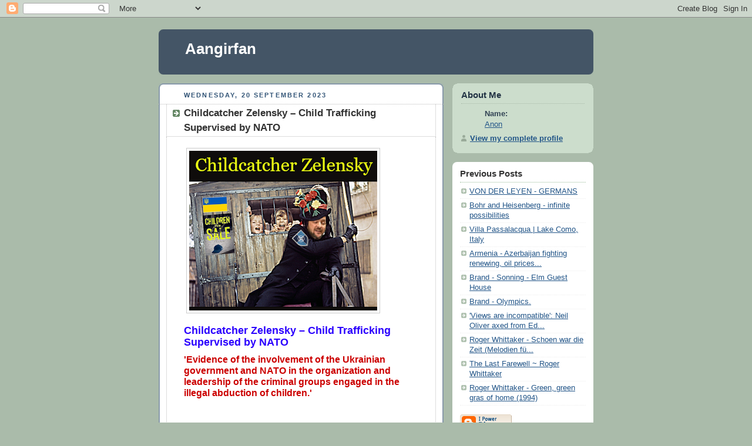

--- FILE ---
content_type: text/html; charset=UTF-8
request_url: http://aanirfan.blogspot.com/2023/09/childcatcher-zelensky-child-trafficking.html
body_size: 6304
content:
<!DOCTYPE html PUBLIC "-//W3C//DTD XHTML 1.0 Strict//EN" "http://www.w3.org/TR/xhtml1/DTD/xhtml1-strict.dtd">



<html xmlns="http://www.w3.org/1999/xhtml" xml:lang="en" lang="en" dir="ltr">

<head>
  <title>Aangirfan: Childcatcher Zelensky – Child Trafficking Supervised by NATO</title>

  <script type="text/javascript">(function() { (function(){function b(g){this.t={};this.tick=function(h,m,f){var n=f!=void 0?f:(new Date).getTime();this.t[h]=[n,m];if(f==void 0)try{window.console.timeStamp("CSI/"+h)}catch(q){}};this.getStartTickTime=function(){return this.t.start[0]};this.tick("start",null,g)}var a;if(window.performance)var e=(a=window.performance.timing)&&a.responseStart;var p=e>0?new b(e):new b;window.jstiming={Timer:b,load:p};if(a){var c=a.navigationStart;c>0&&e>=c&&(window.jstiming.srt=e-c)}if(a){var d=window.jstiming.load;
c>0&&e>=c&&(d.tick("_wtsrt",void 0,c),d.tick("wtsrt_","_wtsrt",e),d.tick("tbsd_","wtsrt_"))}try{a=null,window.chrome&&window.chrome.csi&&(a=Math.floor(window.chrome.csi().pageT),d&&c>0&&(d.tick("_tbnd",void 0,window.chrome.csi().startE),d.tick("tbnd_","_tbnd",c))),a==null&&window.gtbExternal&&(a=window.gtbExternal.pageT()),a==null&&window.external&&(a=window.external.pageT,d&&c>0&&(d.tick("_tbnd",void 0,window.external.startE),d.tick("tbnd_","_tbnd",c))),a&&(window.jstiming.pt=a)}catch(g){}})();window.tickAboveFold=function(b){var a=0;if(b.offsetParent){do a+=b.offsetTop;while(b=b.offsetParent)}b=a;b<=750&&window.jstiming.load.tick("aft")};var k=!1;function l(){k||(k=!0,window.jstiming.load.tick("firstScrollTime"))}window.addEventListener?window.addEventListener("scroll",l,!1):window.attachEvent("onscroll",l);
 })();</script><script type="text/javascript">function a(){var b=window.location.href,c=b.split("?");switch(c.length){case 1:return b+"?m=1";case 2:return c[1].search("(^|&)m=")>=0?null:b+"&m=1";default:return null}}var d=navigator.userAgent;if(d.indexOf("Mobile")!=-1&&d.indexOf("WebKit")!=-1&&d.indexOf("iPad")==-1||d.indexOf("Opera Mini")!=-1||d.indexOf("IEMobile")!=-1){var e=a();e&&window.location.replace(e)};
</script><meta http-equiv="Content-Type" content="text/html; charset=UTF-8" />
<meta name="generator" content="Blogger" />
<link rel="icon" type="image/vnd.microsoft.icon" href="https://www.blogger.com/favicon.ico"/>
<link rel="alternate" type="application/atom+xml" title="Aangirfan - Atom" href="http://aanirfan.blogspot.com/feeds/posts/default" />
<link rel="alternate" type="application/rss+xml" title="Aangirfan - RSS" href="http://aanirfan.blogspot.com/feeds/posts/default?alt=rss" />
<link rel="service.post" type="application/atom+xml" title="Aangirfan - Atom" href="https://www.blogger.com/feeds/9003998945645458544/posts/default" />
<link rel="alternate" type="application/atom+xml" title="Aangirfan - Atom" href="http://aanirfan.blogspot.com/feeds/5285211194510022282/comments/default" />
<link rel="stylesheet" type="text/css" href="https://www.blogger.com/static/v1/v-css/1601750677-blog_controls.css"/>
<link rel="stylesheet" type="text/css" href="https://www.blogger.com/dyn-css/authorization.css?targetBlogID=9003998945645458544&zx=211d42eb-d3eb-4d41-89f3-ee3036529069"/>


  <style type="text/css">
/*
-----------------------------------------------
Blogger Template Style
Name:     Rounders
Date:     27 Feb 2004
----------------------------------------------- */


body {
  background:#aba;
  margin:0;
  padding:20px 10px;
  text-align:center;
  font:x-small/1.5em "Trebuchet MS",Verdana,Arial,Sans-serif;
  color:#333;
  font-size/* */:/**/small;
  font-size: /**/small;
  }


/* Page Structure
----------------------------------------------- */
/* The images which help create rounded corners depend on the 
   following widths and measurements. If you want to change 
   these measurements, the images will also need to change.
   */
@media all {
  #content {
    width:740px;
    margin:0 auto;
    text-align:left;
    }
  #main {
    width:485px;
    float:left;
    background:#fff url("https://resources.blogblog.com/blogblog/data/rounders/corners_main_bot.gif") no-repeat left bottom;
    margin:15px 0 0;
    padding:0 0 10px;
    color:#000;
    font-size:97%;
    line-height:1.5em;
    }
  #main2 {
    float:left;
    width:100%;
    background:url("https://resources.blogblog.com/blogblog/data/rounders/corners_main_top.gif") no-repeat left top;
    padding:10px 0 0;
    }
  #main3 {
    background:url("https://resources.blogblog.com/blogblog/data/rounders/rails_main.gif") repeat-y;
    padding:0;
    }
  #sidebar {
    width:240px;
    float:right;
    margin:15px 0 0;
    font-size:97%;
    line-height:1.5em;
    }
  }
@media handheld {
  #content {
    width:90%;
    }
  #main {
    width:100%;
    float:none;
    background:#fff;
    }
  #main2 {
    float:none;
    background:none;
    }
  #main3 {
    background:none;
    padding:0;
    }
  #sidebar {
    width:100%;
    float:none;
    }
  }


/* Links
----------------------------------------------- */
a:link {
  color:#258;
  }
a:visited {
  color:#666;
  }
a:hover {
  color:#c63;
  }
a img {
  border-width:0;
  }


/* Blog Header
----------------------------------------------- */
@media all {
  #header {
    background:#456 url("https://resources.blogblog.com/blogblog/data/rounders/corners_cap_top.gif") no-repeat left top;
    margin:0 0 0;
    padding:8px 0 0;
    color:#fff;
    }
  #header div {
    background:url("https://resources.blogblog.com/blogblog/data/rounders/corners_cap_bot.gif") no-repeat left bottom;
    padding:0 15px 8px;
    }
  }
@media handheld {
  #header {
    background:#456;
    }
  #header div {
    background:none;
    }
  }
#blog-title {
  margin:0;
  padding:10px 30px 5px;
  font-size:200%;
  line-height:1.2em;
  }
#blog-title a {
  text-decoration:none;
  color:#fff;
  }
#description {
  margin:0;
  padding:5px 30px 10px;
  font-size:94%;
  line-height:1.5em;
  }


/* Posts
----------------------------------------------- */
.date-header {
  margin:0 28px 0 43px;
  font-size:85%;
  line-height:2em;
  text-transform:uppercase;
  letter-spacing:.2em;
  color:#357;
  }
.post {
  margin:.3em 0 25px;
  padding:0 13px;
  border:1px dotted #bbb;
  border-width:1px 0;
  }
.post-title {
  margin:0;
  font-size:135%;
  line-height:1.5em;
  background:url("https://resources.blogblog.com/blogblog/data/rounders/icon_arrow.gif") no-repeat 10px .5em;
  display:block;
  border:1px dotted #bbb;
  border-width:0 1px 1px;
  padding:2px 14px 2px 29px;
  color:#333;
  }
a.title-link, .post-title strong {
  text-decoration:none;
  display:block;
  }
a.title-link:hover {
  background-color:#ded;
  color:#000;
  }
.post-body {
  border:1px dotted #bbb;
  border-width:0 1px 1px;
  border-bottom-color:#fff;
  padding:10px 14px 1px 29px;
  }
html>body .post-body {
  border-bottom-width:0;
  }
.post p {
  margin:0 0 .75em;
  }
p.post-footer {
  background:#ded;
  margin:0;
  padding:2px 14px 2px 29px;
  border:1px dotted #bbb;
  border-width:1px;
  border-bottom:1px solid #eee;
  font-size:100%;
  line-height:1.5em;
  color:#666;
  text-align:right;
  }
html>body p.post-footer {
  border-bottom-color:transparent;
  }
p.post-footer em {
  display:block;
  float:left;
  text-align:left;
  font-style:normal;
  }
a.comment-link {
  /* IE5.0/Win doesn't apply padding to inline elements,
     so we hide these two declarations from it */
  background/* */:/**/url("https://resources.blogblog.com/blogblog/data/rounders/icon_comment.gif") no-repeat 0 45%;
  padding-left:14px;
  }
html>body a.comment-link {
  /* Respecified, for IE5/Mac's benefit */
  background:url("https://resources.blogblog.com/blogblog/data/rounders/icon_comment.gif") no-repeat 0 45%;
  padding-left:14px;
  }
.post img {
  margin:0 0 5px 0;
  padding:4px;
  border:1px solid #ccc;
  }
blockquote {
  margin:.75em 0;
  border:1px dotted #ccc;
  border-width:1px 0;
  padding:5px 15px;
  color:#666;
  }
.post blockquote p {
  margin:.5em 0;
  }


/* Comments
----------------------------------------------- */
#comments {
  margin:-25px 13px 0;
  border:1px dotted #ccc;
  border-width:0 1px 1px;
  padding:20px 0 15px 0;
  }
#comments h4 {
  margin:0 0 10px;
  padding:0 14px 2px 29px;
  border-bottom:1px dotted #ccc;
  font-size:120%;
  line-height:1.4em;
  color:#333;
  }
#comments-block {
  margin:0 15px 0 9px;
  }
.comment-data {
  background:url("https://resources.blogblog.com/blogblog/data/rounders/icon_comment.gif") no-repeat 2px .3em;
  margin:.5em 0;
  padding:0 0 0 20px;
  color:#666;
  }
.comment-poster {
  font-weight:bold;
  }
.comment-body {
  margin:0 0 1.25em;
  padding:0 0 0 20px;
  }
.comment-body p {
  margin:0 0 .5em;
  }
.comment-timestamp {
  margin:0 0 .5em;
  padding:0 0 .75em 20px;
  color:#666;
  }
.comment-timestamp a:link {
  color:#666;
  }
.deleted-comment {
  font-style:italic;
  color:gray;
  }
.paging-control-container {
  float: right;
  margin: 0px 6px 0px 0px;
  font-size: 80%;
}
.unneeded-paging-control {
  visibility: hidden;
}


/* Profile
----------------------------------------------- */
@media all {
  #profile-container {
    background:#cdc url("https://resources.blogblog.com/blogblog/data/rounders/corners_prof_bot.gif") no-repeat left bottom;
    margin:0 0 15px;
    padding:0 0 10px;
    color:#345;
    }
  #profile-container h2 {
    background:url("https://resources.blogblog.com/blogblog/data/rounders/corners_prof_top.gif") no-repeat left top;
    padding:10px 15px .2em;
    margin:0;
    border-width:0;
    font-size:115%;
    line-height:1.5em;
    color:#234;
    }
  }
@media handheld {
  #profile-container {
    background:#cdc;
    }
  #profile-container h2 {
    background:none;
    }
  }
.profile-datablock {
  margin:0 15px .5em;
  border-top:1px dotted #aba;
  padding-top:8px;
  }
.profile-img {display:inline;}
.profile-img img {
  float:left;
  margin:0 10px 5px 0;
  border:4px solid #fff;
  }
.profile-data strong {
  display:block;
  }
#profile-container p {
  margin:0 15px .5em;
  }
#profile-container .profile-textblock {
  clear:left;
  }
#profile-container a {
  color:#258;
  }
.profile-link a {
  background:url("https://resources.blogblog.com/blogblog/data/rounders/icon_profile.gif") no-repeat 0 .1em;
  padding-left:15px;
  font-weight:bold;
  }
ul.profile-datablock {
  list-style-type:none;
  }


/* Sidebar Boxes
----------------------------------------------- */
@media all {
  .box {
    background:#fff url("https://resources.blogblog.com/blogblog/data/rounders/corners_side_top.gif") no-repeat left top;
    margin:0 0 15px;
    padding:10px 0 0;
    color:#666;
    }
  .box2 {
    background:url("https://resources.blogblog.com/blogblog/data/rounders/corners_side_bot.gif") no-repeat left bottom;
    padding:0 13px 8px;
    }
  }
@media handheld {
  .box {
    background:#fff;
    }
  .box2 {
    background:none;
    }
  }
.sidebar-title {
  margin:0;
  padding:0 0 .2em;
  border-bottom:1px dotted #9b9;
  font-size:115%;
  line-height:1.5em;
  color:#333;
  }
.box ul {
  margin:.5em 0 1.25em;
  padding:0 0px;
  list-style:none;
  }
.box ul li {
  background:url("https://resources.blogblog.com/blogblog/data/rounders/icon_arrow_sm.gif") no-repeat 2px .25em;
  margin:0;
  padding:0 0 3px 16px;
  margin-bottom:3px;
  border-bottom:1px dotted #eee;
  line-height:1.4em;
  }
.box p {
  margin:0 0 .6em;
  }


/* Footer
----------------------------------------------- */
#footer {
  clear:both;
  margin:0;
  padding:15px 0 0;
  }
@media all {
  #footer div {
    background:#456 url("https://resources.blogblog.com/blogblog/data/rounders/corners_cap_top.gif") no-repeat left top;
    padding:8px 0 0;
    color:#fff;
    }
  #footer div div {
    background:url("https://resources.blogblog.com/blogblog/data/rounders/corners_cap_bot.gif") no-repeat left bottom;
    padding:0 15px 8px;
    }
  }
@media handheld {
  #footer div {
    background:#456;
    }
  #footer div div {
    background:none;
    }
  }
#footer hr {display:none;}
#footer p {margin:0;}
#footer a {color:#fff;}


/* Feeds
----------------------------------------------- */
#blogfeeds {
  }
#postfeeds {
  padding:0 15px 0;
  }
  </style>


<meta name='google-adsense-platform-account' content='ca-host-pub-1556223355139109'/>
<meta name='google-adsense-platform-domain' content='blogspot.com'/>
<!-- --><style type="text/css">@import url(https://www.blogger.com/static/v1/v-css/navbar/3334278262-classic.css);
div.b-mobile {display:none;}
</style>

</head>



<body><script type="text/javascript">
    function setAttributeOnload(object, attribute, val) {
      if(window.addEventListener) {
        window.addEventListener('load',
          function(){ object[attribute] = val; }, false);
      } else {
        window.attachEvent('onload', function(){ object[attribute] = val; });
      }
    }
  </script>
<div id="navbar-iframe-container"></div>
<script type="text/javascript" src="https://apis.google.com/js/platform.js"></script>
<script type="text/javascript">
      gapi.load("gapi.iframes:gapi.iframes.style.bubble", function() {
        if (gapi.iframes && gapi.iframes.getContext) {
          gapi.iframes.getContext().openChild({
              url: 'https://www.blogger.com/navbar/9003998945645458544?origin\x3dhttp://aanirfan.blogspot.com',
              where: document.getElementById("navbar-iframe-container"),
              id: "navbar-iframe"
          });
        }
      });
    </script>



<!-- Begin #content - Centers all content and provides edges for floated columns -->

<div id="content">



<!-- Blog Header -->

<div id="header"><div>

  <h1 id="blog-title">
    <a href="http://aanirfan.blogspot.com/">
	Aangirfan
	</a>
  </h1>
  <p id="description"></p>

</div></div>





<!-- Begin #main - Contains main-column blog content -->

<div id="main"><div id="main2"><div id="main3">



    
  <h2 class="date-header">Wednesday, 20 September 2023</h2>
  

         <!-- Begin .post -->

  <div class="post"><a name="5285211194510022282"></a>

     
	 
    <h3 class="post-title">
	 Childcatcher Zelensky – Child Trafficking Supervised by NATO
    </h3>
	 
    

         <div class="post-body">

          <p>
      <div style="clear:both;"></div><p>&nbsp;<img border="0" src="https://blogger.googleusercontent.com/img/b/R29vZ2xl/AVvXsEglypyrsD17TzF0k3RDnFqMFddIB_Ym2NXdXxzlAy3HOQr7ffv6MmmhPJMJZgSARGlEQqYB0uahctf4eja04zwyGoslbY8PsvrSEHcZeCUIDugIjV0zKAadnfXWmz4X1dVorsuhpnB_8MnR8rA6FgIi4AI1RhnBC7k5HRmhnhJ-NGZNGpnpzV7iD_IBvdY/s320/zelensky%20childcatcher.png" /></p><p></p><ul style="background-color: white; box-sizing: border-box; font-family: &quot;Open Sans&quot;, sans-serif; list-style: none; margin: 0px; padding: 0px;"><li style="box-sizing: border-box; list-style: none; margin-bottom: 10px;"><a aria-current="page" href="https://tapnewswire.com/2023/09/childcatcher-zelensky-child-trafficking-supervised-by-nato/" style="box-sizing: border-box; outline-offset: -2px; outline: none; text-decoration-line: none; transition: all 0.3s ease-in-out 0s;"><b><span style="color: #2b00fe; font-size: large;">Childcatcher Zelensky – Child Trafficking Supervised by NATO</span></b></a></li></ul><div><span face="&quot;Open Sans&quot;, sans-serif" style="background-color: white;"><b><span style="color: #cc0000; font-size: medium;">'Evidence of the involvement of the Ukrainian government and NATO in the organization and leadership of the criminal groups engaged in the illegal abduction of children.'</span></b></span></div><ul style="background-color: white; box-sizing: border-box; font-family: &quot;Open Sans&quot;, sans-serif; list-style: none; margin: 0px; padding: 0px;"><li style="box-sizing: border-box; font-size: 14px; list-style: none; margin-bottom: 10px;"><br /></li></ul><div style="clear:both; padding-bottom:0.25em"></div>
    </p>

        </div>

        <p class="post-footer">

      <em>posted by Anon @ <a href="http://aanirfan.blogspot.com/2023/09/childcatcher-zelensky-child-trafficking.html" title="permanent link">21:41</a></em> &nbsp;
      
         <a class="comment-link" href="http://aanirfan.blogspot.com/2023/09/childcatcher-zelensky-child-trafficking.html#comment-form"location.href=http://aanirfan.blogspot.com/2023/09/childcatcher-zelensky-child-trafficking.html#comment-form;><span style="text-transform:lowercase">0 Comments</span></a>
      
 <span class="item-control blog-admin pid-1542576489"><a style="border:none;" href="https://www.blogger.com/post-edit.g?blogID=9003998945645458544&postID=5285211194510022282&from=pencil" title="Edit Post"><img class="icon-action" alt="" src="https://resources.blogblog.com/img/icon18_edit_allbkg.gif" height="18" width="18"></a></span>
    </p>

    </div>

  <!-- End .post -->

        <!-- Begin #comments -->
 

  <div id="comments">

	<a name="comments"></a>

        <h4>0 Comments:</h4>

        <dl id="comments-block">
          
      
    

    </dl>
		<p class="comment-timestamp">
    <div class='comment-form'>
<a name='comment-form'></a>
<h4>Post a Comment</h4><p></p>
<a id='comment-editor-src' href='https://www.blogger.com/comment/frame/9003998945645458544?po=5285211194510022282&hl=en-GB&saa=85391&origin=http://aanirfan.blogspot.com'></a><iframe id='comment-editor' src='' class='blogger-iframe-colorize' width='100%' height='410' scrolling='no' frameborder='0' allowtransparency='true'></iframe>
<script type="text/javascript" src="https://www.blogger.com/static/v1/jsbin/2210189538-iframe_colorizer.js"></script>
</div>
    </p>
    <p id="postfeeds">Subscribe to Post Comments [<a target="_blank" href="http://aanirfan.blogspot.com/feeds/5285211194510022282/comments/default" type="application/atom+xml">Atom</a>]</p>
    	    


		<p style="padding-left:20px;">
	<a href="http://aanirfan.blogspot.com/">&lt;&lt; Home</a>
    </p>
    </div>



  <!-- End #comments -->





</div></div></div>

<!-- End #main -->









<!-- Begin #sidebar -->

<div id="sidebar">

    <!-- Begin #profile-container -->

   <div id="profile-container"><h2 class="sidebar-title">About Me</h2>
<dl class="profile-datablock">
<dd class="profile-data"><strong>Name:</strong> <a rel="author" href="https://www.blogger.com/profile/16577270335071593954"> Anon </a></dd>
</dl>

<p class="profile-link"><a rel="author" href="https://www.blogger.com/profile/16577270335071593954">View my complete profile</a></p></div>

  <!-- End #profile -->



    <!-- Begin .box -->

  <div class="box"><div class="box2"><div class="box3">
    
        

      <h2 class="sidebar-title">Previous Posts</h2>
    <ul id="recently">
    
        <li><a href="http://aanirfan.blogspot.com/2023/09/von-der-leyen-germans.html">VON DER LEYEN - GERMANS</a></li>
     
        <li><a href="http://aanirfan.blogspot.com/2023/09/bohr-and-heisenberg-infinite.html">Bohr and Heisenberg - infinite possibilities</a></li>
     
        <li><a href="http://aanirfan.blogspot.com/2023/09/villa-passalacqua-lake-como-italy.html">Villa Passalacqua | Lake Como, Italy</a></li>
     
        <li><a href="http://aanirfan.blogspot.com/2023/09/armenia-azerbaijan-fighting-renewing.html">Armenia - Azerbaijan fighting renewing, oil prices...</a></li>
     
        <li><a href="http://aanirfan.blogspot.com/2023/09/brand-sonning-elm-guest-house.html">Brand - Sonning - Elm Guest House</a></li>
     
        <li><a href="http://aanirfan.blogspot.com/2023/09/brand-pied-piper-to-misdirect-semi.html">Brand - Olympics.</a></li>
     
        <li><a href="http://aanirfan.blogspot.com/2023/09/views-are-incompatible-neil-oliver-axed.html">&#39;Views are incompatible&#39;: Neil Oliver axed from Ed...</a></li>
     
        <li><a href="http://aanirfan.blogspot.com/2023/09/roger-whittaker-schoen-war-die-zeit.html">Roger Whittaker - Schoen war die Zeit (Melodien f&uuml;...</a></li>
     
        <li><a href="http://aanirfan.blogspot.com/2023/09/the-last-farewell-roger-whittaker.html">The Last Farewell ~ Roger Whittaker</a></li>
     
        <li><a href="http://aanirfan.blogspot.com/2023/09/roger-whittaker-green-green-gras-of.html">Roger Whittaker - Green, green gras of home (1994)</a></li>
     
  </ul>

    
      <p id="powered-by"><a href="https://www.blogger.com"><img src="//buttons.blogger.com/bloggerbutton1.gif" alt="Powered by Blogger" /></a></p>
      <p id="blogfeeds">Subscribe to<br />Comments [<a target="_blank" href="http://aanirfan.blogspot.com/feeds/posts/default" type="application/atom+xml">Atom</a>]</p>

        <!--

    <p>This is a paragraph of text that could go in the sidebar.</p>

    -->

    </div></div></div>

  <!-- End .box -->




</div>

<!-- End #sidebar -->









<!-- Begin #footer -->

<div id="footer"><div><div><hr />



  <p><!-- This is an optional footer. If you want text here, place it inside these tags, and remove this comment. -->&nbsp;</p>



</div></div></div>

<!-- End #footer -->








</div>

<!-- End #content -->



</body>

</html>
